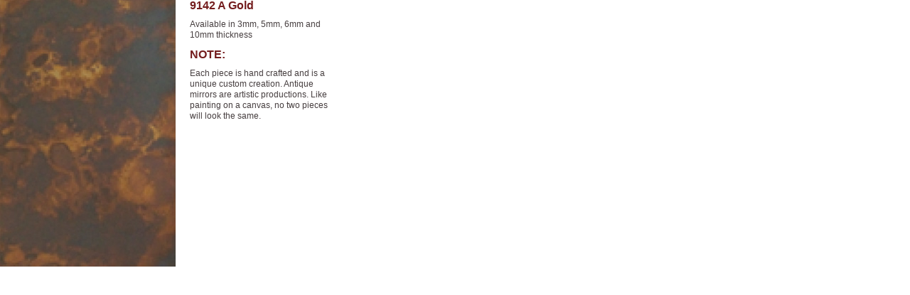

--- FILE ---
content_type: text/html; charset=UTF-8
request_url: https://www.canadaglass.ca/mirrors/antique-mirrors/9142-a-acid-etched-molten-lava-gold/
body_size: 1264
content:
<script src="//code.jquery.com/jquery-1.9.0.min.js"></script>
<script>
	$(function(){
		$('#mainImg').load(function(){
			
			var boxBHeight = $('.boxB').height();
			var imgHeight = $(this).height();
			var imgWidth = $(this).width();			
			
			if (imgHeight > boxBHeight) {
				$('.boxA').css('width',imgWidth)
			    parent.$.colorbox.resize({
			        innerWidth:imgWidth + 250,
			        innerHeight:imgHeight + 20
			    });
			} else {
				$('.boxA').css('width',imgWidth)
			    parent.$.colorbox.resize({
			        innerWidth:imgWidth + 250,
			        innerHeight:boxBHeight + 20
			    });
			}
		});
	})
</script>
<link rel="stylesheet" type="text/css" href="/wp-content/themes/canadaglass/style.css">
<html>
<body>
		<div class='box'>	
		<div class="boxA">
			 <img id="mainImg" src="https://www.canadaglass.ca/wp-content/uploads/2014/08/9142A_GoldAcidEtchedMoltenLava.jpg" />
		</div>
		<div class="boxB">
			<p><strong>9142 A Gold</strong></p>
<p>Available in 3mm, 5mm, 6mm and 10mm thickness</p>
<p><strong>NOTE:</strong></p>
<p>Each piece is hand crafted and is a unique custom creation. Antique mirrors are artistic productions. Like painting on a canvas, no two pieces will look the same.</p>
		</div>
	</div>
	</body>
</html>


--- FILE ---
content_type: text/css
request_url: https://www.canadaglass.ca/wp-content/themes/canadaglass/style.css
body_size: 7154
content:
*{
	margin: 0;
	padding: 0;
}
img {
	border: none;
}
body {
	font-family: 'Karla', sans-serif;
	font-size: 12px;
	color: #333;
	line-height: 15px;
}
a {
	color: #570002;
	text-decoration: none;
}
h1,
h2,
.highlight {
	color: #570002 !important;
	font: bold 12px 'Karla', sans-serif !important;
	text-transform: uppercase !important;

	/*
	background: url(images/icon-arrow-red.png) 0 1px no-repeat;
	padding: 0 0 0 12px;
	*/
}
h1,
h2,
p {
	margin-bottom: 20px;
}
li {
	margin-left: 20px;
}
table {
	border-collapse: collapse;
	width: 100%;
}
table td {
	vertical-align: top;
}
.left {
	float: left;
}
.right {
	float: right;
}
.clear {
	clear: both;
	margin-bottom: 10px;
}
.inline-block {
	display: inline-block;
	vertical-align: top;
}
.section {
	margin-bottom: 20px;
}
.two-column {
	-moz-column-count: 2;
	-moz-column-gap: 20px;
	-webkit-column-count: 2;
	-webkit-column-gap: 20px;
	column-count: 2;
	column-gap: 20px;
}
#headerwrap{
	width: 100%;	
	height: 113px;
	background-color: #6b0000;		
}
#header{
	margin: 0 auto;
	width: 960px;
	height: 113px;
	position: relative;
	z-index: 1999;
}
#wrap{
	width: 960px;
	margin: 0 auto;
	height: 113px;
	position: relative;
}
#header img{
	position: relative;
	top: 20px;	
}
#wrapper{
	position: relative;
	width: 100%;	
	padding-top: 50px;
	padding-bottom: 50px;
}
#highfooter{
	width: 100%;
	height: 65px;
	background: url('/wp-content/themes/canadaglass/i/bg-footer2.jpg') repeat-x;		
}
#footer{
	margin: 0 auto;
	width: 960px;
	height: 65px;
}
#nav1{
	position: relative;
	top: -24px;
	left: 76px;
}
#nav2{
	position: relative;
	top: -24px;
	left: 104px;	
}
#nav3{
	position: relative;
	top: -24px;
	left: 130px;	
}
#nav4{
	position: relative;
	top: -24px;
	left: 530px;	
}
#nav5{
	position: relative;
	top: -24px;
	left: 558px;
}
/* INSIDE WRAP 1 */
#insideWrap{
	width: 100%;
	background: url('/wp-content/themes/canadaglass/i/diagonal-noise.png') repeat 0px 0px;
}
#insideWrap2{
	margin: 0 auto;
	width: 887px;
	background-color: #FFF;
	position: relative;
}
#logos{
	margin-left: 21px;
	width: 843px;
	height: 56px;
	background: url('/wp-content/themes/canadaglass/i/bg-logos.jpg') no-repeat 0px 0px;	
}
/* Slides */
/*
	Load CSS before JavaScript
*/
/*
	Slides container
	Important:
	Set the width of your slides container
	Set to display none, prevents content flash
*/
#slides{
	position: relative;
	margin-left: 21px;
	width: 843px;
	height: 403px;
	background: url('/wp-content/themes/canadaglass/i/bg-slideframe.jpg') no-repeat 0px 0px;	
}
.slides_container {
	width: 794px;
	top: 9px;
	left: 25px;
	display: none;
}
/*
	Each slide
	Important:
	Set the width of your slides
	If height not specified height will be set by the slide content
	Set to display block
*/
.slides_container div {
	width: 794px;
	height: 382px;
	display: block;
}
/*
	Optional:
	Reset list default style
*/
.pagination {
	list-style: none;
	margin: 0;
	padding: 0;
}
#slides .prev{
	position: absolute;
	top: 178px;
	left: -9px;
	display: block;
	text-indent: -9999px;
	width: 15px;
	height: 31px;
	background: url('/wp-content/themes/canadaglass/i/bg-prevarrow.jpg') no-repeat 0px 0px;	
}
#slides .next{
	position: absolute;
	top: 178px;
	right: -9px;
	display: block;
	text-indent: -9999px;
	width: 15px;
	height: 31px;
	background: url('/wp-content/themes/canadaglass/i/bg-nextarrow.jpg') no-repeat 0px 0px;		
}
/*
	Optional:
	Show the current slide in the pagination
*/
#slides .pagination{
	position: absolute;
	bottom: 26px;
	left: 26px;
	z-index: 700;
}
#slides .pagination li{
	float: left;
	margin-right: -5px;	
}
#slides .pagination li a{
	display: block;
	width: 14px;
	height: 15px;	
	text-indent: -9999px;
	background-color: #cbc1b9;
}
#slides .pagination li.current a {
	background-color: #a69c96;
}
#navhome{
	position: absolute;
	top: -50px;
	left: -30px;	
}
/* DROP DOWN MENU */
/*
	CATEGORY LAYOUT
*/
.colWrap{
	overflow: hidden;
	width: 887px;
	background: url('/wp-content/themes/canadaglass/i/bg-inner.jpg') repeat-y 0px 0px;	
	padding-bottom: 20px;
}
.colOne{
	float: left;
	width: 231px;	
	padding-left: 15px;
}
.colOne a{
	font-size: 12px;
	font-weight: bold;
	font-family: 'Karla', sans-serif;
	color: #463E3F;
	display: block;
	margin-bottom: 5px;
	text-decoration: none;	
}
.colOne a:hover{
	color: #6d0404;	
}
.colTwo{
	float: left;
	width: 581px;	
	padding-left: 30px;
	padding-right: 30px;
}
.colTwo .pageHeader p {
	font-size: 12px;
	font-family: 'Karla', sans-serif;
	font-weight: bold;
	color: #6d0404;
	display: block;
	margin-bottom: 20px;
	padding-right: 30px;
	text-decoration: none;	
}
.bcNav{
	width: 872px;
	height: 26px;
	margin-bottom: 20px;
	background-color: #6b0000;	
	font-family: 'Karla', sans-serif;
	font-size: 12px;
	color: #fff;	
	padding-top: 9px;
	padding-left: 15px;
	text-transform: uppercase;
	cursor: default;
}
.bcNav img{
	margin-right: 8px;	
}
.bcNav a,
.bcNav span{
	font-family: 'Karla';
	font-size: 12px;
	color: #fff;
	text-transform: uppercase;	
	display: inline;
	margin-right: 8px;
	text-decoration: none;
}
.bcNav span {
	cursor: default;
}
/* 
	CATEGORY ITEMS
*/
.itemWrap{
	width: 100px;
	position: relative;
	float: left;	
	margin-right: 10px;
	margin-bottom: 70px;
}
.itemWrap a.theTitle{
	font-family: 'Karla';
	font-weight: bold;
	font-size: 12px;
	color: #463E3F;	
	text-decoration: none;
	line-height: 12px;
	position: absolute;
	top: 132px;
	display: block;
	width: 100px;
	text-align: center;
}
.plus{
	position: absolute;
	top: 113px;
	right: 3px;
	display: block;
	width: 13px;
	height: 12px;
	background: url('/wp-content/themes/canadaglass/i/bg-plus.png') no-repeat 0px 0px;	
	text-indent: -9999px;
}
/*
	FOOTER TEXT 
*/
.fWrap{
	position: relative;
	width: 815px;
	padding-left: 72px;
	padding-top: 8px;
	height: 57px;
	font-size: 11px;
	font-family: 'Karla';
	color: #a3a3a3;
	line-height: 14px;
}
.fWrap a{
	color: #a3a3a3;		
}
.fWrap p{
	font-size: 11px;
	color: #a3a3a3;
}
.fWrap .pulp{
	position: absolute;
	right: 0px;
	bottom: 15px;	
}
/* 
	SEARCH BAR 
*/
.sWrap{
	position: absolute;
	right: 37px;
	top: -36px;	
}
.sb{
	position: relative;
	width: 223px;
	height: 24px;
	background: url('/wp-content/themes/canadaglass/i/bg-search.jpg') no-repeat 0px 0px;	
}
.sb input[type="text"]{
	position: absolute;
	left: 25px;
	top: 2px;
	width: 150px;
	border: 1px solid #fff;
	font-family: tahoma;
	font-size: 12px;
	line-height: 18px;
	height: 18px;
}
.sb input[type="submit"]{
	position: absolute;
	right: 0px;
	top: 0px;
	width: 45px;
	height: 24px;
	background: url('/wp-content/themes/canadaglass/i/bg-searchbutton.jpg') no-repeat 0px 0px;
	border: none;
	cursor: pointer;	
	text-indent: -9999px;
}
/* 
	PAGE CONTENT STYLES 	
*/
.pContent p{
	padding-right: 20px;
	font-family: Tahoma, Geneva, sans-serif;
	font-size: 12px;
	color: #000;
	line-height: 18px;
	margin-bottom: 8px;
}
/*
	LIGHTBOX
*/
.box{
	overflow: hidden;
}
.boxA{
	float: left;
	margin-right: 20px;

}
.boxB{
	width: 200px;
	float: left;
	font-family: 'Karla', sans-serif;
	font-size: 12px;
	line-height: 15px;
	color: #463E3F;
}
.boxB b,
.boxB strong{
	color: #741d1e;
	font-family: 'Karla', sans-serif;
	font-size: 16px;
}
.boxB > p {
	margin-bottom: 12px;
}
